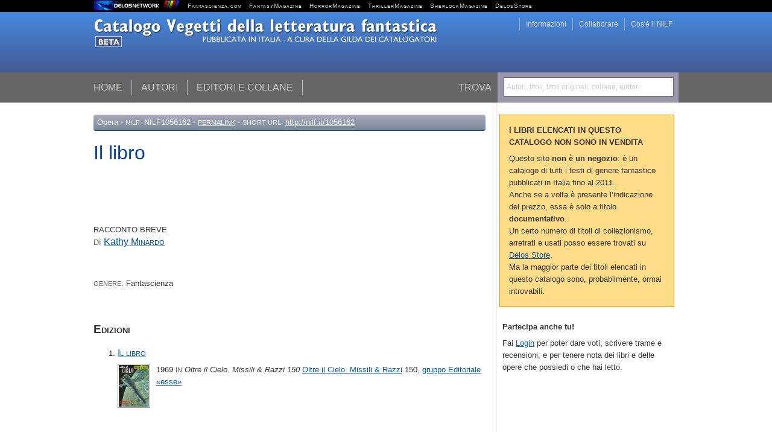

--- FILE ---
content_type: text/html; charset=utf-8
request_url: https://www.fantascienza.com/catalogo/opere/NILF1056162/il-libro/
body_size: 3217
content:
<!DOCTYPE html PUBLIC "-//W3C//DTD XHTML 1.0 Strict//EN" "http://www.w3.org/TR/xhtml1/DTD/xhtml1-strict.dtd">

<html xmlns="http://www.w3.org/1999/xhtml">
<head>
<meta http-equiv="content-type" content="text/html; charset=utf-8" /><title>Il libro</title><link rel="canonical" href="//www.fantascienza.com/catalogo/opere/NILF1056162/il-libro/" /><meta name="title" content="Il libro" /><meta name="keywords" content="Il libro, Kathy Minardo, editori, fantascienza, fantastico, bibliografia, catalogo, vegetti" /><meta name="description" content="Elenco completo delle edizioni italiane dell'opera Il libro di Kathy Minardo" /><meta name="robots" content="index,follow" /><link href="//www.fantascienza.com/catalogo/style/style.css?2011081501" rel="stylesheet" type="text/css" media="screen" /><link rel="shortcut icon" href="//www.fantascienza.com/catalogo/img/icona32.png" /><link rel="search" type="application/opensearchdescription+xml" href="//www.fantascienza.com/catalogo/xml/vegetti.xml" title="Catalogo Vegetti" /><script type="text/javascript" src="//code.jquery.com/jquery-1.6.2.min.js"></script><script type="text/javascript" src="//www.fantascienza.com/catalogo/js/jquery-ui-custom.min.js"></script><script type="text/javascript" src="//www.fantascienza.com/catalogo/js/jquery.slideto.min.js"></script><script type="text/javascript" src="//www.fantascienza.com/catalogo/js/ajaxlib.js"></script><script type="text/javascript" src="//www.fantascienza.com/catalogo/js/fancybox/jquery.mousewheel-3.0.4.pack.js"></script><script type="text/javascript" src="//www.fantascienza.com/catalogo/js/fancybox/jquery.fancybox-1.3.4.pack.js"></script><link rel="stylesheet" type="text/css" href="//www.fantascienza.com/catalogo/js/fancybox/jquery.fancybox-1.3.4.css" media="screen" /><script type="text/javascript"> var ajaxroot = '//www.fantascienza.com/catalogo'; pageinfo = { nilf: '1056162' }; </script><script type="text/javascript" src="//www.fantascienza.com/catalogo/js/main.js?2011081501"></script><link rel="stylesheet" type="text/css" href="//www.sswa.it/tabloidsupport/jquery/jquery.jgrowl.css" /><link rel="stylesheet" type="text/css" href="/delosnetwork/delosnetwork.css" media="screen" /><script src="/delosnetwork/login.js.php" type="text/javascript"></script><script>  var _paq = window._paq = window._paq || [];  /* tracker methods like "setCustomDimension" should be called before "trackPageView" */  _paq.push(['trackPageView']);  _paq.push(['enableLinkTracking']);  (function() {    var u="//analytics.delosnetwork.it/";    _paq.push(['setTrackerUrl', u+'matomo.php']);    _paq.push(['setSiteId', '1']);    var d=document, g=d.createElement('script'), s=d.getElementsByTagName('script')[0];    g.async=true; g.src=u+'matomo.js'; s.parentNode.insertBefore(g,s);  })();</script>
</head>

<body>
<div id="delosnetwork"><div id="delosnetwork-container">
	<div id="delosnetwork-service">
	<script language="javascript">loginbox();</script>
	<div id="logindialog"></div>
	</div>
	<a href="http://www.delosnetwork.it/" title="Delos Network"><img src="/delosnetwork/delosnetwork.gif" border="0" title="Delos Network" /></a>
	&nbsp; <a href="http://www.fantascienza.com/">Fantascienza.com</a>
	&nbsp; <a href="http://www.fantasymagazine.it/">FantasyMagazine</a>
	&nbsp; <a href="http://www.horrormagazine.it/">HorrorMagazine</a>   
	&nbsp; <a href="http://www.thrillermagazine.it/">ThrillerMagazine</a>   
	&nbsp; <a href="http://www.sherlockmagazine.it/">SherlockMagazine</a>   
	&nbsp; <a href="http://www.DelosStore.it/">DelosStore</a>
</div></div>

<div id="content">

<div id="header">
<div id="cerca"><label for="cerca-input">Trova</label>
<form action="javascript:" method="get" id="cerca-form" onsubmit="esegui_cerca(); return false;">
<div id="cerca-retro">Autori, titoli, titoli originali, collane, editori</div><input type="text" id="cerca-input" name="cerca" value=""  onfocus="esegui_cerca('focus');" onblur="esegui_cerca('blur');"/></form>
</div>

<a href="//www.fantascienza.com/catalogo"><img alt="Catalogo della Narrativa Fantastica" src="//www.fantascienza.com/catalogo/img/catalogo-narrativa-fantastica.png"/></a>

<ul id="menu">
<li><a href="//www.fantascienza.com/catalogo/">Home</a></li>
<li><a href="//www.fantascienza.com/catalogo/autori/">Autori</a></li>
<li><a href="//www.fantascienza.com/catalogo/editori/">Editori e collane</a></li>
</ul>

<ul id="service-menu">
<li><a href="//www.fantascienza.com/catalogo/info-nilf/">Cos'&egrave; il NILF</a></li>
<li><a href="//www.fantascienza.com/catalogo/collaborare/">Collaborare</a></li>
<li><a href="//www.fantascienza.com/catalogo/info/">Informazioni</a></li>
</ul>


</div>

<div id="wrapper">

<div id="main">

<div id="reference"><span class="soggetto">Opera</span> - <span class="label">NILF:</span> NILF1056162 - <span class="label"><a href="//www.fantascienza.com/catalogo/opere/NILF1056162/il-libro/">Permalink</a></span> - <span class="label">Short url:</span> <a href="http://nilf.it/1056162">http://nilf.it/1056162</a></div>

<h1>Il libro</h1>
<p class="opera-info"><span class="lunghezza">Racconto breve</span></p>
<p class="opera-autori"> <span class="label">di</span> <a href="//www.fantascienza.com/catalogo/autori/NILF13691/kathy-minardo/">Kathy <span class="cognome">Minardo</span></a></p>


<div id="genere-NILF1056162"><p><span class="label">Genere</span>: Fantascienza</p></div>
<div id="community-NILF1056162"><p>
</p></div>

<div class="lista-edizioni">
<h2>Edizioni</h2>
<ol class="lista-edizioni-completa elenco">
<li>
<h3><a href="//www.fantascienza.com/catalogo/volumi/NILF103329/oltre-il-cielo-missili-and-razzi-150/" title="Vedi scheda volume Oltre il Cielo. Missili & Razzi 150">Il libro</a></h3>
<div><a href="//www.fantascienza.com/catalogo/imgbank/cover/03328.jpg" class="picture-viewer" title="copertina di Oltre il Cielo. Missili & Razzi 150"><img src="//www.fantascienza.com/catalogo/imgbank/cover/03328.jpg" alt="copertina di Oltre il Cielo. Missili & Razzi 150" class="copertina"/></a></div>

<p>1969 <span class="label">in</span> <i>Oltre il Cielo. Missili & Razzi 150</i> <a href="//www.fantascienza.com/catalogo/collane/NILF74034/oltre-il-cielo-missili-and-razzi/" title="Vedi scheda collana Oltre il Cielo. Missili & Razzi">Oltre il Cielo. Missili & Razzi</a> 150, <a href="//www.fantascienza.com/catalogo/editori/NILF61744/gruppo-editoriale-esse/" title="Vedi scheda editore gruppo Editoriale &laquo;esse&raquo;">gruppo Editoriale &laquo;esse&raquo;</a></p>
<br class="clear"/></li>
<br class="clear" />
</ol>

</div>

</div>


<div id="right">
<div id="cerca-container"></div><div id="right-content"><div class="rightbox" style="margin-top: 20px;border: 1px solid #d90; background: #fd8; padding: 15px;"><h3 style="margin-top: 0;text-transform: uppercase">I libri elencati in questo catalogo non sono in vendita</h3><p>Questo sito <b>non &egrave; un negozio</b>: &egrave; un catalogo di tutti i testi di genere fantastico pubblicati in Italia fino al 2011.</p><p>Anche se a volta &egrave; presente l&rsquo;indicazione del prezzo, essa &egrave; solo a titolo <b>documentativo</b>.</p><p>Un certo numero di titoli di collezionismo, arretrati e usati posso essere trovati su <a href="https://www.delosstore.it">Delos Store</a>.</p><p>Ma la maggior parte dei titoli elencati in questo catalogo sono, probabilmente, ormai introvabili.</p></div><div class="rightbox"><h3>Partecipa anche tu!</h3><p>Fai <a rel="logindialog" href="/delosnetwork/login-iframe.php">Login</a> per poter dare voti, scrivere trame e recensioni, e per tenere nota dei libri e delle opere che possiedi o che hai letto.</p></div></div>
</div>

<br class="clear" />
</div>

</div>

<div id="footer">
	<p><a rel="license" href="http://creativecommons.org/licenses/by/3.0/it/"><!--<img alt="Licenza Creative Commons" style="border-width:0" src="http://i.creativecommons.org/l/by/3.0/it/80x15.png" />--></a> Quest'opera &egrave; distribuita con <a rel="license" href="http://creativecommons.org/licenses/by/3.0/it/">licenza Creative Commons Attribuzione 3.0 Italia</a>.	 - web design: <a href="http://www.silvio.sosio.net/">Silvio Sosio</a> - <a href="http://www.delosnetwork.it/terms">Termini d'uso</a> - <a href="https://www.iubenda.com/privacy-policy/301122">Privacy</a></p>	 	 <p>Questo sito non fa uso di cookie di profilazione - sono utilizzati solo cookie tecnici</p>	 
</div>

</body>
</html>


--- FILE ---
content_type: application/javascript; charset=utf-8
request_url: https://www.fantascienza.com/catalogo/js/jquery.slideto.min.js
body_size: 369
content:
(function(b){b.fn.slideto=function(a){a=b.extend({slide_duration:"slow",highlight_duration:3E3,highlight:true,highlight_color:"#FFFF99"},a);return this.each(function(){obj=b(this);b("body").animate({scrollTop:obj.offset().top},a.slide_duration,function(){a.highlight&&b.ui.version&&obj.effect("highlight",{color:a.highlight_color},a.highlight_duration)})})}})(jQuery);
